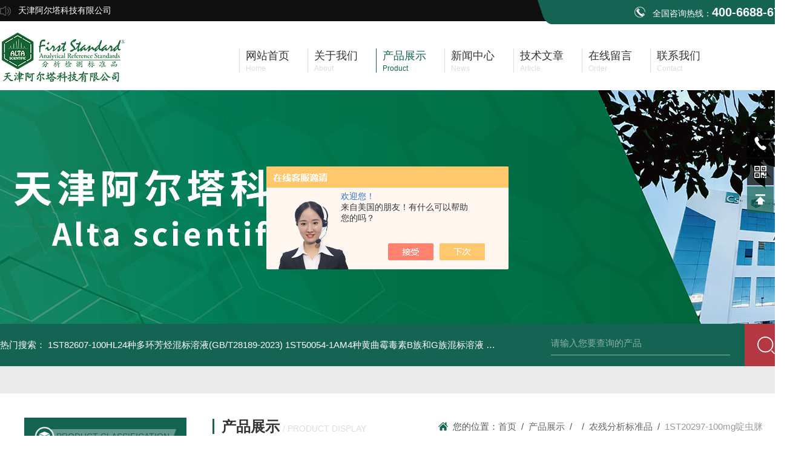

--- FILE ---
content_type: text/html; charset=utf-8
request_url: http://www.tjalta.com/Products-38361208.html
body_size: 7589
content:
<!DOCTYPE html PUBLIC "-//W3C//DTD XHTML 1.0 Transitional//EN" "http://www.w3.org/TR/xhtml1/DTD/xhtml1-transitional.dtd">
<html xmlns="http://www.w3.org/1999/xhtml">
<head>
<meta http-equiv="Content-Type" content="text/html; charset=utf-8" />
<TITLE>啶虫脒1ST20297-100mg-天津阿尔塔科技有限公司</TITLE>
<META NAME="Keywords" CONTENT="啶虫脒">
<META NAME="Description" CONTENT="天津阿尔塔科技有限公司所提供的1ST20297-100mg啶虫脒质量可靠、规格齐全,天津阿尔塔科技有限公司不仅具有专业的技术水平,更有良好的售后服务和优质的解决方案,欢迎您来电咨询此产品具体参数及价格等详细信息！">
<script src="/ajax/common.ashx" type="text/javascript"></script>
<script src="/ajax/NewPersonalStyle.Classes.SendMSG,NewPersonalStyle.ashx" type="text/javascript"></script>
<script src="/js/videoback.js" type="text/javascript"></script>
<link rel="stylesheet" type="text/css" href="/skins/602306/css/style.css"/>
<link rel="stylesheet" type="text/css" href="/skins/602306/css/swiper.min.css">
<script src="/skins/602306/js/jquery-3.6.0.min.js"></script>
<script src="/skins/602306/js/swiper.min.js"></script>
<link rel="shortcut icon" href="/skins/602306/favicon.ico">
<!--导航当前状态 JS-->
<script language="javascript" type="text/javascript"> 
var nav= '3';
</script>
<!--导航当前状态 JS END-->
<script type="application/ld+json">
{
"@context": "https://ziyuan.baidu.com/contexts/cambrian.jsonld",
"@id": "http://www.tjalta.com/Products-38361208.html",
"title": "啶虫脒1ST20297-100mg",
"pubDate": "2024-04-30T16:12:29",
"upDate": "2025-11-25T12:22:14"
    }</script>
<script type="text/javascript" src="/ajax/common.ashx"></script>
<script src="/ajax/NewPersonalStyle.Classes.SendMSG,NewPersonalStyle.ashx" type="text/javascript"></script>
<script type="text/javascript">
var viewNames = "";
var cookieArr = document.cookie.match(new RegExp("ViewNames" + "=[_0-9]*", "gi"));
if (cookieArr != null && cookieArr.length > 0) {
   var cookieVal = cookieArr[0].split("=");
    if (cookieVal[0] == "ViewNames") {
        viewNames = unescape(cookieVal[1]);
    }
}
if (viewNames == "") {
    var exp = new Date();
    exp.setTime(exp.getTime() + 7 * 24 * 60 * 60 * 1000);
    viewNames = new Date().valueOf() + "_" + Math.round(Math.random() * 1000 + 1000);
    document.cookie = "ViewNames" + "=" + escape(viewNames) + "; expires" + "=" + exp.toGMTString();
}
SendMSG.ToSaveViewLog("38361208", "ProductsInfo",viewNames, function() {});
</script>
<script language="javaScript" src="/js/JSChat.js"></script><script language="javaScript">function ChatBoxClickGXH() { DoChatBoxClickGXH('https://chat.chem17.com',605911) }</script><script>!window.jQuery && document.write('<script src="https://public.mtnets.com/Plugins/jQuery/2.2.4/jquery-2.2.4.min.js">'+'</scr'+'ipt>');</script><script type="text/javascript" src="https://chat.chem17.com/chat/KFCenterBox/602306"></script><script type="text/javascript" src="https://chat.chem17.com/chat/KFLeftBox/602306"></script><script>
(function(){
var bp = document.createElement('script');
var curProtocol = window.location.protocol.split(':')[0];
if (curProtocol === 'https') {
bp.src = 'https://zz.bdstatic.com/linksubmit/push.js';
}
else {
bp.src = 'http://push.zhanzhang.baidu.com/push.js';
}
var s = document.getElementsByTagName("script")[0];
s.parentNode.insertBefore(bp, s);
})();
</script>
</head>
<body>
<!--头部 开始-->
<div id="header">
  <div class="head_t">
    <div class="w1300"> <span class="top_l fl">天津阿尔塔科技有限公司</span> <span class="top_tel fr">全国咨询热线：<b>400-6688-671</b></span></div>
  </div>
  <div class="head_b w1300">
    <div class="logo fl"><a href="/"><img src="/skins/602306/images/logo.jpg" alt="天津阿尔塔科技有限公司" /></a></div>
    <div class="nav fr">
      <ul>
        <li id="navId1" class="nav_item"><a href="/">
          <p>网站首页</p>
          <span>Home</span></a></li>
        <li id="navId2" class="nav_item"><a href="/aboutus.html">
          <p>关于我们</p>
          <span>About</span></a></li>
        <li id="navId3" class="nav_item"><a href="/products.html">
          <p>产品展示</p>
          <span>Product</span></a></li>
        <li id="navId4" class="nav_item"><a href="/news.html" >
          <p>新闻中心</p>
          <span>News</span></a></li>
        <li id="navId5" class="nav_item"><a href="/article.html">
          <p>技术文章</p>
          <span>Article</span></a></li>
        <li id="navId6" class="nav_item"><a href="/order.html">
          <p>在线留言</p>
          <span>Order</span></a></li>
        <li id="navId7" class="nav_item"><a href="/contact.html">
          <p>联系我们</p>
          <span>Contact</span></a></li>
      </ul>
    </div>
  </div>
</div>
<!--头部 结束--> 
  <script language="javascript" type="text/javascript">
  try {
      document.getElementById("navId" + nav).className = "nav_item nav_active";
  }
  catch (e) {}
</script> 
<script src="http://www.chem17.com/mystat.aspx?u=Altascientific"></script>
<!--nyBanner 开始-->
<div class="nyBanner"><img src="/skins/602306/images/nybanner.jpg" /></div>
<!--nyBanner 结束--> 

<!--主营产品和搜索框 开始-->
<div class="mainprotl w1300 clear clearfix">
  <div class="w1300"> <span>热门搜索：
  <a href="/Products-38647551.html">1ST82607-100HL24种多环芳烃混标溶液(GB/T28189-2023)</a> <a href="/Products-38588575.html">1ST50054-1AM4种黄曲霉毒素B族和G族混标溶液</a> <a href="/Products-38588557.html">1STG50070-1000W水中7种着色剂混标溶液（GB5009.35-2016）</a> <a href="/Products-38588546.html">1ST020813丙酮中27种杀虫剂和杀菌剂混标溶液</a> 

  <a href="/Products-38588536.html">1ST47411-100M甲醇中9种大环内酯类抗生素混标溶液</a> <a href="/Products-38588521.html">1ST4360-100H正己烷中16种多环芳烃混标溶液</a> <a href="/Products-38588513.html">1ST80227-100MGW化妆品中20种防晒剂混标溶液</a> <a href="/Products-38588505.html">1ST47241-100A乙腈中14种兽药混标溶液（BJS 201713-C）</a> 

  <a href="/Products-38588501.html">1ST47240-100A乙腈中15种兽药混标溶液（BJS 201713-B）</a> <a href="/Products-38588494.html">1ST60001-10H7种多氯联苯混标溶液</a> <a href="/Products-38588433.html">1ST47418-100M11种喹诺酮混标溶液（化妆品安全技术规范）</a> <a href="/Products-38588421.html">1ST47238-100M甲醇中4种兽药混标溶液（SNT 2318-2009）</a> 

  <a href="/Products-38588377.html">1ST50060-1000Y4种防腐剂混标溶液</a> <a href="/Products-38588349.html">1ST47375-100A乙腈中5种兽药混标溶液（BJS 201713-D）</a> <a href="/Products-38588328.html">1STG50087-100H16种邻苯二甲酸酯类内标混标</a> <a href="/Products-38588268.html">1ST9250-100A6种霉菌毒素混标溶液（SN/T 3235-2012-B）</a> 
</span>
    <div class="fr">
      <form class="search clearfix" action="/products.html" id="form1" name="form1" method="post">
        <input class="input fl" type="text" name="keyword" value="请输入您要查询的产品" autocomplete="off" onfocus="if(this.value=='请输入您要查询的产品'){this.value='';this.style.color='#a4ada9' }" onblur="if(this.value=='') if(this.value=='')" style="color: rgb(255, 255, 255,.5);">
        <input class="submit fl" type="submit" name="Submit" value="">
      </form>
    </div>
  </div>
</div>

<!--主营产品和搜索框 结束-->  

<!--关于我们主体内容 开始-->
<div class="NyMain_box">
  <div class="NyMain w1300">
    <div class="Ny_left">
      <div class="cp_type">
        <div class="hd">
          <p>PRODUCT CLASSIFICATION</p>
          <b>产品分类</b>
        </div>
        <div class="bd">
          <ul>
            
            <li>
              <p><a href="/ParentList-2485485.html" >农残分析标准品</a><span></span></p>
              <div> 
                 
                
              </div>
            </li>
            
         
          </ul>
          <div class="ckgd"><a href="/products.html" >查看全部产品 >></a></div>
        </div>
      </div>
      <div class="xgwz">
        <div class="hd">
          <p>TECHNICAL ARTICLES</p>
          <b>相关文章</b>
        </div>
        <div class="xgwz_list">
          <ul>
            
            <li>
              <p><a href="/Article-4148359.html"  title="农药残留标准物质的存储与保管要求">农药残留标准物质的存储与保管要求</a></p>
            </li>
            
            <li>
              <p><a href="/Article-3964647.html"  title="农药残留标准物质在食品安全检测中的应用">农药残留标准物质在食品安全检测中的应用</a></p>
            </li>
            
            <li>
              <p><a href="/Article-3803019.html"  title="临床质谱检测在医学检验中有什么作用？">临床质谱检测在医学检验中有什么作用？</a></p>
            </li>
            
            <li>
              <p><a href="/Article-3830694.html"  title="如何对兽药残留标准物质进行储存和保存？">如何对兽药残留标准物质进行储存和保存？</a></p>
            </li>
            
            <li>
              <p><a href="/Article-4181167.html"  title="全氟化合物的合成方法与反应机理">全氟化合物的合成方法与反应机理</a></p>
            </li>
            
          </ul>
        </div>
      </div>
    </div>
    <div class="Ny_right">
      <div class="NyRight_Top">
        <p>产品展示<font>/ Product display</font></p>
        <div class="lyMbx"> <img src="/skins/602306/images/MbxIco.png">您的位置：<a href="/">首页</a>&nbsp;&nbsp;/&nbsp;&nbsp;<a href="/products.html">产品展示</a>&nbsp;&nbsp;/&nbsp;&nbsp;&nbsp;&nbsp;/&nbsp;&nbsp;<a href="/ParentList-2485485.html">农残分析标准品</a>&nbsp;&nbsp;/&nbsp;&nbsp;<span>1ST20297-100mg啶虫脒</span> 
           
          </div>
        <div class="clear"></div>
      </div>
      <div class="NyProDetail"> 
        <!--pro_detail_main start-->
        <div class="pro_detail_main">
          <div class="prodetail_img">
            <div id="preview">
              <div class="jqzoom_wrap">
                <div class="jqzoom" id="spec-n1"> 
                  <div id="ceshi" style=""> <img src="http://img52.chem17.com/gxhpic_f32b843f30/c36fe6f24c64508f31d45a78cc9202eaaa0a862749899496cccdde40a3c33b034b71ab7510568a66.jpg" jqimg="http://img52.chem17.com/gxhpic_f32b843f30/c36fe6f24c64508f31d45a78cc9202eaaa0a862749899496cccdde40a3c33b034b71ab7510568a66.jpg" /> </div>
                </div>
              </div>
              <div id="spec-n5">
                <div id="spec-list">
                  <ul class="list-h"  >
                    
                    <li>
                      <p><img  onclick="jQuery('.videoItem').hide();mybaidu.window.SetPause();" src="http://img52.chem17.com/gxhpic_f32b843f30/c36fe6f24c64508f31d45a78cc9202eaaa0a862749899496cccdde40a3c33b034b71ab7510568a66_800_800_5.jpg" alt="" data-zoom-image="http://img52.chem17.com/gxhpic_f32b843f30/c36fe6f24c64508f31d45a78cc9202eaaa0a862749899496cccdde40a3c33b034b71ab7510568a66_800_800_5.jpg" onload="DrawImage(this,460,300)"></p>
                    </li>
                    
                    <li>
                      <p><img  onclick="jQuery('.videoItem').hide();mybaidu.window.SetPause();" src="http://img52.chem17.com/gxhpic_f32b843f30/4a328a044c3b7e692f3bc3525af019931fdde1afe7e36677ba094adbbc867054ec812ffb6c46943c_800_800_5.jpg" alt="" data-zoom-image="http://img52.chem17.com/gxhpic_f32b843f30/4a328a044c3b7e692f3bc3525af019931fdde1afe7e36677ba094adbbc867054ec812ffb6c46943c_800_800_5.jpg" onload="DrawImage(this,460,300)"></p>
                    </li>
                    
                  </ul>
                </div>
              </div>
            </div>
            <script type=text/javascript>
            $(function(){			
               $("#ceshi").jqueryzoom({
                    xzoom:440,
                    yzoom:440,
                    offset:10,
                    position:"right",
                    preload:1,
                    lens:1
                });							
                /*$("#spec-list").jdMarquee({
                    deriction:"left",
                    step:1,
                    speed:4,
                    delay:10,
                    control:true,
                    _front:"#spec-right",
                    _back:"#spec-left"
                });*/
                $("#spec-list li").bind("mouseover",function(){
                    var src=$(this).children().children('img').attr("src");
                    $("#ceshi").css("width", "100%");
                    $("#ceshi").css("height", "100%");
                    $("#ceshi").css("position", "");
                    $("#spec-n1 img").eq(0).attr({
                        src:src.replace("\/n5\/","\/n1\/"),
                        jqimg:src.replace("\/n5\/","\/n0\/")
                    });
                    $("#spec-list li p").each(function(){
                        $(this).css({
                            "border":"1px solid #ccc"
                        });
                        })
                    $(this).children('p').css({
                        "border":"1px solid #156353"
                    });
                });	
            })
        </script> 
            <script type=text/javascript src="/skins/602306/js/lib.js"></script> 
            <script type=text/javascript src="/skins/602306/js/zzsc.js"></script> 
          </div>
          <div class="pro_detail_text">
            <h1>啶虫脒</h1>
            <i></i>
            <div class="jyms">
              <p>1ST20297-100mg 啶虫脒 Acetamiprid 检测标准品</p>
            </div>
            <ul>
              <li><img src="/skins/602306/images/dot.png" /><span>产品型号：</span>1ST20297-100mg</li>
              <li><img src="/skins/602306/images/dot.png" /><span>厂商性质：</span>生产厂家</li>
              <li><img src="/skins/602306/images/dot.png" /><span>更新时间：</span>2025-11-25</li>
              <li><img src="/skins/602306/images/dot.png" /><span>访&nbsp;&nbsp;问&nbsp;&nbsp;量：</span>629</li>
              <div class="clear"></div>
            </ul>
            <div class="pro_detail_btn"><a href="#cpzx" class="prodtl_btn1"><img src="/skins/602306/images/zx.png">立即咨询</a>
              <p><img src="/skins/602306/images/pro_tel.png">联系电话：<font>18322444917</font></p>
            </div>
          </div>
          <div class="clear"></div>
        </div>
        <!--pro_detail_main end-->
        <div class="NyProDetail_Con">
          <div class="NyProDetail_Title">详细介绍<span></span></div>
          <div class="NyProDetailCon" id="c_detail_wrap"> <p>1ST20297-100mg <strong>啶虫脒</strong> Acetamiprid 检测标准品</p><p style="text-align: center"><img style="max-width:800px;max-height:300%;" src="https://img55.chem17.com/gxhpic_f32b843f30/dff4085807f5b902383b1c6a923b02b288bb98a437568f5e26055b8278cfdfd729b439547369e216.jpg" alt="啶虫脒"/></p><p><br/></p> </div>
        </div>
        <div class="NyProDetail_Msg" id="cpzx">
          <div class="NyProDetail_Title">留言询价<span></span></div>
          <div class="ly_msg"> <link rel="stylesheet" type="text/css" href="/css/MessageBoard_style.css">
<script language="javascript" src="/skins/Scripts/order.js?v=20210318" type="text/javascript"></script>
<a name="order" id="order"></a>
<div class="ly_msg" id="ly_msg">
<form method="post" name="form2" id="form2">
	<h3>留言框  </h3>
	<ul>
		<li>
			<h4 class="xh">产品：</h4>
			<div class="msg_ipt1"><input class="textborder" size="30" name="Product" id="Product" value="啶虫脒"  placeholder="请输入产品名称" /></div>
		</li>
		<li>
			<h4>您的单位：</h4>
			<div class="msg_ipt12"><input class="textborder" size="42" name="department" id="department"  placeholder="请输入您的单位名称" /></div>
		</li>
		<li>
			<h4 class="xh">您的姓名：</h4>
			<div class="msg_ipt1"><input class="textborder" size="16" name="yourname" id="yourname"  placeholder="请输入您的姓名"/></div>
		</li>
		<li>
			<h4 class="xh">联系电话：</h4>
			<div class="msg_ipt1"><input class="textborder" size="30" name="phone" id="phone"  placeholder="请输入您的联系电话"/></div>
		</li>
		<li>
			<h4>常用邮箱：</h4>
			<div class="msg_ipt12"><input class="textborder" size="30" name="email" id="email" placeholder="请输入您的常用邮箱"/></div>
		</li>
        <li>
			<h4>省份：</h4>
			<div class="msg_ipt12"><select id="selPvc" class="msg_option">
							<option value="0" selected="selected">请选择您所在的省份</option>
			 <option value="1">安徽</option> <option value="2">北京</option> <option value="3">福建</option> <option value="4">甘肃</option> <option value="5">广东</option> <option value="6">广西</option> <option value="7">贵州</option> <option value="8">海南</option> <option value="9">河北</option> <option value="10">河南</option> <option value="11">黑龙江</option> <option value="12">湖北</option> <option value="13">湖南</option> <option value="14">吉林</option> <option value="15">江苏</option> <option value="16">江西</option> <option value="17">辽宁</option> <option value="18">内蒙古</option> <option value="19">宁夏</option> <option value="20">青海</option> <option value="21">山东</option> <option value="22">山西</option> <option value="23">陕西</option> <option value="24">上海</option> <option value="25">四川</option> <option value="26">天津</option> <option value="27">新疆</option> <option value="28">西藏</option> <option value="29">云南</option> <option value="30">浙江</option> <option value="31">重庆</option> <option value="32">香港</option> <option value="33">澳门</option> <option value="34">中国台湾</option> <option value="35">国外</option>	
                             </select></div>
		</li>
		<li>
			<h4>详细地址：</h4>
			<div class="msg_ipt12"><input class="textborder" size="50" name="addr" id="addr" placeholder="请输入您的详细地址"/></div>
		</li>
		
        <li>
			<h4>补充说明：</h4>
			<div class="msg_ipt12 msg_ipt0"><textarea class="areatext" style="width:100%;" name="message" rows="8" cols="65" id="message"  placeholder="请输入您的任何要求、意见或建议"></textarea></div>
		</li>
		<li>
			<h4 class="xh">验证码：</h4>
			<div class="msg_ipt2">
            	<div class="c_yzm">
                    <input class="textborder" size="4" name="Vnum" id="Vnum"/>
                    <a href="javascript:void(0);" class="yzm_img"><img src="/Image.aspx" title="点击刷新验证码" onclick="this.src='/image.aspx?'+ Math.random();"  width="90" height="34" /></a>
                </div>
                <span>请输入计算结果（填写阿拉伯数字），如：三加四=7</span>
            </div>
		</li>
		<li>
			<h4></h4>
			<div class="msg_btn"><input type="button" onclick="return Validate();" value="提 交" name="ok"  class="msg_btn1"/><input type="reset" value="重 填" name="no" /></div>
		</li>
	</ul>	
    <input name="PvcKey" id="PvcHid" type="hidden" value="" />
</form>
</div>
 </div>
        </div>
        <div class="NyPrevNext">
          <ul>
            <li>上一篇：<a href="/Products-38361205.html">1ST1307A-100mg盐酸莱克多巴胺</a></li>
            <li><a href="/products.html"><img src="/skins/602306/images/fhlb.png" /></a></li>
            <li>下一篇：<a href="/Products-38361214.html">1ST2302-100mg2,6-二叔丁基对甲酚</a></li>
          </ul>
        </div>
      </div>
      <div class="clear"></div>
    </div>
  </div>
</div>
<!--底部 开始-->
<div class="h_foot_box">
  <div class="h_foot w1300">
    <div class="h_foot_t">
      <div class="h_foot_l"> <img src="/skins/602306/images/foot_logo.png" />
        <ul>
          <li><a href="/aboutus.html">公司简介</a></li>
          <li><a href="/products.html">产品中心</a></li>
          <li><a href="/contact.html">联系我们</a></li>
        </ul>
      </div>
      <div class="h_foot_r"> <img src="/skins/602306/images/ewm.jpg" />
        <div class="foot_r_text"> <b>关注公众号</b>
          <p>邮箱：marketing@altasci.com.cn</p>
          <p>电话：022-65378550 400-6688-671</p>
          <p>地址：天津经济技术开发区第四大街80号，天大科技园C6楼3层</p>
        </div>
      </div>
    </div>
    <div class="h_foot_b">
      <div class="foot_b_l">Copyright &copy; 2025 天津阿尔塔科技有限公司版权所有&nbsp;&nbsp;&nbsp;<a href="http://beian.miit.gov.cn/" target="_blank" rel="nofollow">备案号：</a>&nbsp;&nbsp;&nbsp;技术支持：<a href="http://www.chem17.com" target="_blank" rel="nofollow">化工仪器网</a></div>
      <div class="foot_b_r"><a href="/sitemap.xml" target="_blank" class="sitmap">sitmap.xml</a><a href="http://www.chem17.com/login" target="_blank" rel="nofollow" class="admin">管理登陆</a></div>
    </div>
  </div>
</div>

<!--底部 结束--> 

<!--右侧客服 开始-->
<div class="kfView1">
    <!--<a href="tencent://message/?uin=2850384157&Site=&Menu=yes" target="_blank" class="qqa"></a>
    <a onclick="ChatBoxClickGXH()" href="#" target="_self" class="qqa"></a>-->
    <div class="tela"><a href="tel:18322444917"></a><div class="wz"><p>TEL：18322444917<em></em></p></div></div>
    <div class="wxa"><span></span><div class="code"><p><img src="/skins/602306/images/ewm.jpg" /><em></em></p><span>关注公众号</span></div></div>
    <a href="/products.html" class="pfpro"></a>
    <a href="/order.html" class="pflxwm"></a>
    <a class="totop"></a>
</div>
<script src="/skins/602306/js/kf.js"></script>
<!--右侧客服 结束-->

<script src="/skins/602306/js/pt_js.js"></script>

 <script type='text/javascript' src='/js/VideoIfrmeReload.js?v=001'></script>
  
</html>
</body>

--- FILE ---
content_type: text/css
request_url: http://www.tjalta.com/skins/602306/css/style.css
body_size: 11760
content:
@charset "utf-8";
/* CSS Document */
body { margin: 0; padding: 0; font-family: "Arial", "Microsoft YaHei", "PingFang SC", "Helvetica", "sans-serif"; min-width: 1300px; background: #fff; font-size: 14px; color: #666; }
input, button, textarea, option { font-family: "PingFang SC", Helvetica, "Microsoft YaHei", Arial, "sans-serif"; font-size: 14px; }
img { border: none; }
ul, li { list-style: none; margin: 0px; padding: 0px; }
h1, h2, h3, h4, h5, h6, p, ul, ol, li, form, img, dl, dt, dd, blockquote, fieldset, div, strong, label, em { margin: 0; padding: 0; border: 0; }
a { text-decoration: none; color: #666; cursor:pointer;}
a:hover { text-decoration: none; }
input { -webkit-appearance: none; text-transform: none; outline: none; }
textarea { -webkit-appearance: none; text-transform: none; outline: none; }
.clearfix { zoom: 1; }
.clearfix:after { content: "."; display: block; visibility: hidden; height: 0; clear: both; }
.fl { float: left; }
.fr { float: right; }
.clear { clear: both; }
.w1300 { width: 1300px; margin: 0 auto; }
/*头部样式*/
#header { width: 100%; }
#header .head_t { height: 40px; line-height: 35px; background: url(../images/top_bg.png) no-repeat; color: #fff;background-size: 100% 100%; }
#header .head_t span.top_l { background: url(../images/top_ico1.png) no-repeat left center; padding-left: 30px; }
#header .head_t span.top_tel { background: url(../images/top_tel.png) no-repeat left center; padding-left: 30px; }
#header .head_t span.top_tel b { font-size: 20px; line-height: 40px; }
#header .head_b .logo { max-width: 395px; }
#header .head_b .nav { width: calc(100% - 395px); }
#header .head_b .nav ul { width: 100%; }
#header .head_b .nav ul li { float: left; position: relative; width: 12.5%; margin-top: 40px; }
#header .head_b .nav ul li a { display: block; float: left; color: #333; font-size: 18px; padding-left: 10px; border-left: 1px solid #ddd; box-sizing: border-box; -moz-box-sizing: border-box; -webkit-box-sizing: border-box; }
#header .head_b .nav ul li a span { font-size: 12px; color: #ddd; display: block; margin-top: 2px; }
#header .head_b .nav ul li:hover a { color: #156353; border-left: 1px solid #156353; }
#header .head_b .nav ul li:hover a span { color: #156353; }
#header .head_b .nav .nav_active a { color: #156353; border-left: 1px solid #156353; }
#header .head_b .nav .nav_active a span { color: #156353; }
/*----宽屏*banner----*/
#banner_big { width: 100%; height: 401px; background: none; clear: both; position: relative; z-index: 99; }
#banner_big .swiper-container1 { width: 100%; height: 100%; overflow: hidden; margin: 0 auto; padding: 0; position: relative; }
#banner_big .swiper-container1 .swiper-slide { background-size: 1920px 600px; display: -webkit-box; display: -ms-flexbox; display: -webkit-flex; display: flex; -webkit-box-pack: center; -ms-flex-pack: center; -webkit-justify-content: center; justify-content: center; -webkit-box-align: center; -ms-flex-align: center; -webkit-align-items: center; align-items: center; }
/*分页器*/
#banner_big .swiper-container1 .swiper-pagination { width: 100%; height: 10px; overflow: hidden; margin: 0; padding: 0; left: 0; bottom: 40px!important; }
#banner_big .swiper-container1 .swiper-pagination .swiper-pagination-bullet { width: 50px; height: 5px; margin: 0 5px!important; border-radius: 0; opacity: 0.5; background-color: #fff; }
#banner_big .swiper-container1 .swiper-pagination .swiper-pagination-bullet-active { opacity: 1; }
#banner_big .swiper-container1 .swiper-button-prev, .swiper-container1 .swiper-button-next { width: 48px!important; height: 48px!important; top: 50%!important; margin: -24px 0 0!important; }
#banner_big .swiper-container1 .swiper-button-prev { background: url(../images/prev01.png) center center no-repeat; background-size: 48px 48px; left: 0; }
#banner_big .swiper-container1 .swiper-button-next { background: url(../images/next01.png) center center no-repeat; background-size: 48px 48px; right: 0; }
#banner_big .swiper-container1 .swiper-button-next:after,.h_news .swiper-rtl .swiper-button-prev:after{ display:none;}
#banner_big .swiper-container1 .swiper-button-prev:after, .h_news .swiper-rtl .swiper-button-next:after{ display:none;}
/*----宽屏*结束----*/

/*主营产品和搜索框 开始*/
.mainprotl { background: #156353; height: 70px; position: relative; margin-top: -15px; z-index: 99; }
.mainprotl span { float: left; line-height: 70px; width: 63%; overflow: hidden; white-space: nowrap; text-overflow: ellipsis; display: block; font-size: 15px; color: #fff; }
.mainprotl span a{ color:#fff;}
.mainprotl .fr { width: 30%; }
.mainprotl .fr form .input { width: 76%; height: 40px; line-height: 40px; background: none; color: #a4ada9; border: 0; border-bottom: 1px solid rgba(255,255,255,.5); box-sizing: border-box; -moz-box-sizing: border-box; -webkit-box-sizing: border-box; font-size: 15px; margin-right: 6%; margin-top: 12px; }
.mainprotl .fr form .submit { width: 70px; border: none; height: 70px; padding: 0; cursor: pointer; background: #b53742 url(../images/sousou.png) center center no-repeat; }
.mainprotl .fr .wz { padding-top: 12px; font-size: 14px; color: #666; overflow: hidden; text-overflow: ellipsis; white-space: nowrap; }
.mainprotl .fr .wz strong { color: #333; }
.mainprotl::after { position: absolute; content: ""; width: 360px; height: 70px !important; background-color: #156353; top: 0; left: -360px; visibility: visible !important; }
/*主营产品和搜索框 结束*/


/*首页产品展示 开始*/
.h_product_box { width: 100%; padding-top: 105px; padding-bottom: 55px; background: #eaeaea; position: relative; overflow: hidden; top: -55px; }
.h_public_title { text-align: center; width: 22%; margin: 0 auto; background: #eaeaea; position: relative; z-index: 99; }
.h_public_title1 { background: #fff; }
.h_public_title p { font-size: 36px; color: #333333; font-weight: bold; }
.h_public_title p i { font-style: normal; color: #156353; }
.h_public_title span { display: block; font-size: 16px; color: #999; margin-top: 8px; text-transform : uppercase; }
.h_public_title2 { text-align: center; }
.h_public_title2 p { font-size: 36px; color: #fff; font-weight: bold; }
.h_public_title2 span { display: block; font-size: 16px; color: #fff; margin-top: 8px; text-transform : uppercase; }
.h_product_box .hd { text-align: center; margin-top: 20px; width: 60%; margin: 10px auto; background: #eaeaea; position: relative; z-index: 99; height: 40px; overflow: hidden; }
.h_product_box .hd ul { float: left; width: 87%; margin-left: 1%; }
.h_product_box .hd ul li { display: inline-block; vertical-align: top; margin-right: 19px; }
.h_product_box .hd ul li a { display: block; font-size: 16px; color: #333; height: 46px; line-height: 46px; transition: all .3s; }
.h_product_box .hd ul li:hover a { color: #156353; }
.h_product { position: relative; }
.h_product_box .line { width: 1100px; margin: 0 auto; position: absolute; border: 1px solid #ddd; left: 100px; top: 30px; height: 75px; }
.hd_more { font-size: 16px; height: 46px; line-height: 46px; }
.hd_more a { color: #156353; }
.h_product_box .h_pro_list { min-height: 300px; margin-top: 40px; }
.h_product_box .h_pro_list li { width: 23.875%; margin-right: 1.5%; margin-bottom: 20px; transition: all .3s; float: left; box-sizing: border-box; -moz-box-sizing: border-box; -webkit-box-sizing: border-box; background: #fff; }
.h_product_box .h_pro_list li:nth-child(4n+4) { margin-right: 0; }
.h_product_box .h_pro_list li .pic { display: block; height: 268px; background: #fff; text-align: center; position: relative; -webkit-transition: all .25s; -moz-transition: all .25s; -ms-transition: all .25s; -o-transition: all .25s; transition: all .25s; overflow: hidden; }
/*.h_product_box .h_pro_list li .pic:after { content: ''; display: block; opacity: 0; width: 100%; height: 100%; background: rgba(0,0,0,.5) url(../images/view.png) 10% center no-repeat; position: absolute; top: 0; left: 0; -webkit-transition: all .25s; -moz-transition: all .25s; -ms-transition: all .25s; -o-transition: all .25s; transition: all .25s; }*/
.h_product_box .h_pro_list li .pic img { max-width: 95%; max-height: 95%; vertical-align: middle; -webkit-transition: all .6s; -moz-transition: all .6s; -ms-transition: all .6s; -o-transition: all .6s; transition: all .6s; }
.h_product_box .h_pro_list li .pic .iblock { display: inline-block; height: 100%; width: 0; vertical-align: middle }
.h_product_box .h_pro_list li .pro_wz { text-align: center; line-height: 30px; padding: 15px 0; }
.h_product_box .h_pro_list li .tlt { display: block; text-align: center; color: #666; font-size: 20px; overflow: hidden; text-overflow: ellipsis; white-space: nowrap; -webkit-transition: all .25s; -moz-transition: all .25s; -ms-transition: all .25s; -o-transition: all .25s; transition: all .25s; padding: 0 5%; box-sizing: border-box; -moz-box-sizing: border-box; -webkit-box-sizing: border-box; }
.h_product_box .h_pro_list li p { color: #999; font-size: 15px; }
.h_product_box .h_pro_list li:hover .pro_wz .tlt { color: #156353; }
/*.h_product_box .h_pro_list li:hover .pic:after { opacity: 1; background: rgba(0,0,0,.5) url(../images/view.png) center center no-repeat; }*/
.h_product_box .h_pro_list li:hover .pic img { transform: scale(1.1); -ms-transform: scale(1.1); -webkit-transform: scale(1.1); -o-transform: scale(1.1); -moz-transform: scale(1.1); }
/*首页产品展示 结束*/

/*首页关于我们 开始*/
.h_about_box { width: 100%; background: url(../images/about_bg.jpg) no-repeat; overflow: hidden; min-height: 300px; position: relative; top: -55px; padding-bottom: 16px; }
.h_about_l { width: 30%; margin-left: 16%; margin-top: 60px; }
.h_about_bt b { font-size: 36px; color: #fff; }
.h_about_bt p { font-size: 16px; color: #fff; margin-top: 10px; }
.h_about_bt p span { display: inline-block; width: 60px; height: 4px; background: #156353; margin: 0 0 3px 3px; }
.h_about_con p { margin-top: 25px; color: rgba(255,255,255,.5); font-size: 15px; line-height: 27px; height: 220px; overflow: hidden; }
.h_about_con .about_more { width: 144px; height: 40px; background: #156353 url(../images/more_jt.png) no-repeat right center; line-height: 40px; padding-left: 20px; box-sizing: border-box; -moz-box-sizing: border-box; -webkit-box-sizing: border-box; margin-top: 50px; }
.h_about_con .about_more a { color: #fff; font-size: 15px; }
.h_about_r{ width:51%;}
.h_about_img { width: 100%; height: 514px; position: relative; z-index: 2; }
.h_about_img img{ width:100%; height:100%;}
.h_about_video { background: #156353; height: 125px; width: 59%; position: absolute; right: 0; bottom: 2px; z-index: 1; }
.h_about_video:before { display: inline-block; content: ""; background: url(../images/video_xj.png); width: 43px; height: 125px; position: absolute; left: -43px; }
.h_about_video img { display: block; margin: 23px 26px; }
/*首页关于我们 结束*/

/*首页技术文章 开始*/
.h_article_box { margin-top: 20px; position: relative; overflow: hidden; }
.h_article_box .line1 { background: #ddd; height: 1px; top: 31px; position: absolute; width: 100%; }
.h_article_list { margin-top: 65px; min-height:300px; }
.h_article_list ul li { width: 31.3333%; margin-right: 3%; margin-bottom: 3%; float: left; background: #fafafa; border: 1px solid #ddd; padding: 30px; box-sizing: border-box; -moz-box-sizing: border-box; -webkit-box-sizing: border-box; position: relative; text-align: center; }
.h_article_list ul li:nth-child(3n+3) { margin-right: 0; }
.h_article_list ul li .art_ico { width: 62px; height: 62px; position: absolute; top: -30px; left: 45%; }
.h_article_list ul li .art_tlt a { display: block; margin-top: 30px; font-size: 20px; font-weight: bold; color: #333; overflow: hidden; white-space: nowrap; text-overflow: ellipsis; }
.h_article_list ul li span { display: block; margin: 10px 0 20px; font-size: 15px; color: #999; }
.h_article_list ul li p { font-size: 15px; color: #999; overflow: hidden; display: -webkit-box; -webkit-line-clamp: 2; -webkit-box-orient: vertical; text-overflow: ellipsis; word-break: break-all; line-height: 24px; height:48px; }
.h_article_list ul li .art_more { width: 144px; height: 40px; background: #156353 url(../images/more_jt.png) no-repeat right center; line-height: 40px; padding-left: 20px; box-sizing: border-box; -moz-box-sizing: border-box; -webkit-box-sizing: border-box; margin: 30px auto 0; text-align: left; }
.h_article_list ul li .art_more a { color: #fff; font-size: 15px; display:block; width:100%; height:100%; }
.h_article_list ul li:hover .art_tlt a { color: #156353; }
/*首页技术文章 结束*/

/*首页新闻资讯 开始*/
.h_news_box { width: 100%; min-height: 300px; padding: 60px 0 90px; background: #eaeaea url(../images/news_bg.jpg) no-repeat top center; margin-top: 20px; overflow: hidden; }
.h_news { background: #fff; padding: 40px 40px 100px; box-sizing: border-box; -moz-box-sizing: border-box; -webkit-box-sizing: border-box; min-height: 300px; overflow: hidden; margin-top: 30px; position: relative; }
.h_news .swiper-container { overflow: hidden; }
.h_news .swiper-button-prev, .h_news .swiper-button-next { width: 254px; height: 54px; position: absolute; cursor: pointer; top: auto; bottom: 40px; }
.h_news .swiper-button-prev { left: 30%; background: #156353 url(../images/news_jtl.png) no-repeat center center; }
.h_news .swiper-button-next { right: 31%; background: #b43842 url(../images/news_jtr.png) no-repeat center center; }
.h_news .swiper-slide{margin-bottom: 35px;border-bottom: 1px solid #ddd;}
.h_news .swiper-slide .news_tlt { height: 35px; line-height: 35px; }
.h_news .swiper-slide .news_tlt a { display: block; font-size: 20px; color: #333; background: url(../images/news_ico.png) no-repeat left center; padding-left: 30px; float: left; width: 75%; overflow: hidden; white-space: nowrap; text-overflow: ellipsis; }
.h_news .swiper-slide .news_tlt span { display: block; float: right; font-size: 15px; color: #999; }
.h_news .swiper-slide p { font-size: 15px; color: #999; overflow: hidden; display: -webkit-box; -webkit-line-clamp: 3; -webkit-box-orient: vertical; text-overflow: ellipsis; word-break: break-all; line-height: 26px; margin: 15px 0 25px; height:78px; }
.h_news .swiper-slide .news_tlt a:hover { color: #156353; }
.h_news .swiper-button-next:after,.h_news .swiper-rtl .swiper-button-prev:after{ display:none;}
.h_news .swiper-button-prev:after, .h_news .swiper-rtl .swiper-button-next:after{ display:none;}
.h_news .swiper-button-next.swiper-button-disabled, .h_news .swiper-button-prev.swiper-button-disabled{ opacity:1;}
/*首页新闻资讯 结束*/


/*友情链接 开始*/
.link { margin-top: -30px; }
.link .tit { width: 9%; background: #b43842; text-align: center; vertical-align: middle; }
.link .tit p { font-size: 28px; font-weight: bold; color: #fff; height: 60px; line-height:60px; padding: 0; box-sizing: border-box; -moz-box-sizing: border-box; -webkit-box-sizing: border-box; }
.link .link_m { width: 91%; height:auto; min-height:60px; background: #156353;}
.link .link_m p { margin: 5px 22px; }
.link .link_m p a { display: inline-block; font-size: 15px; color: #fff; line-height: 25px; padding-left: 15px; background: url(../images/link_ico.png) no-repeat left center; margin-right: 40px; }
.link .link_m p { min-height: 50px; overflow-x: hidden; overflow-y: scroll; }
.link .link_m p::-webkit-scrollbar {
width:0;
}/* 滚动槽 */
.link .link_m p::-webkit-scrollbar-track {
background-color:#fff;
}
.link .link_m p::-webkit-scrollbar-thumb {
background-color:#bfbfbf;
border-radius:50px;
}/* 滚动条滑块 */
.link .link_m p::-webkit-scrollbar-thumb:window-inactive {
background-color:#bfbfbf;
}
/*友情链接 结束*/

/*底部 开始*/
.h_foot_box{ width:100%; background:url(../images/foot_bg.png) no-repeat top center; padding:40px 0 0; margin-top:-55px;}
.h_foot_box1{ padding-top:60px; margin-top:-30px;}
.h_foot_box .h_foot_t{ padding:40px 0 30px; border-bottom:1px solid rgba(255,255,255,.3); overflow:hidden;}
.h_foot_box .h_foot_t .h_foot_l{ float:left; width:50%;}
.h_foot_box .h_foot_t .h_foot_l ul{ margin-top:50px;}
.h_foot_box .h_foot_t .h_foot_l ul li{ width:140px; float:left;padding-left: 40px;height: 30px;line-height: 40px;}
.h_foot_box .h_foot_t .h_foot_l ul li:after{ display:inline-block; content:""; background:url(../images/foot_jt.png) no-repeat right center; width:8px; height:15px; margin-left:20px;}
.h_foot_box .h_foot_t .h_foot_l ul li:nth-child(1){ background:url(../images/foot_ico1.png) no-repeat left center;}
.h_foot_box .h_foot_t .h_foot_l ul li:nth-child(2){ background:url(../images/foot_ico2.png) no-repeat left center;}
.h_foot_box .h_foot_t .h_foot_l ul li:nth-child(3){ background:url(../images/foot_ico3.png) no-repeat left center;}
.h_foot_box .h_foot_t .h_foot_l ul li a{ font-size:18px; color:rgba(255,255,255,.5);}
.h_foot_box .h_foot_t .h_foot_r{ float:right;}
.h_foot_box .h_foot_t .h_foot_r img{ display:block; float:left;}
.h_foot_box .h_foot_t .h_foot_r .foot_r_text{ float:left; margin-left:30px; max-width:410px;}
.h_foot_box .h_foot_t .h_foot_r .foot_r_text b{ display:block; color:#fff; font-size:20px; margin-bottom:15px;}
.h_foot_box .h_foot_t .h_foot_r .foot_r_text p{font-size:15px; color:rgba(255,255,255,.5); margin-bottom:15px;}
.h_foot_box .h_foot_b{ border-top:1px solid #000; padding:30px 0; overflow:hidden;}
.h_foot_box .h_foot_b .foot_b_l{ float:left; width:65%; font-size:15px;color:rgba(255,255,255,.5);}
.h_foot_box .h_foot_b .foot_b_l a{color:rgba(255,255,255,.5);}
.h_foot_box .h_foot_b .foot_b_r{ float:right;}
.h_foot_box .h_foot_b .foot_b_r a{ width:100px; height:23px; display:block; text-align:center; color:#fff; font-size:15px; float:left; line-height:23px;}
.h_foot_box .h_foot_b .foot_b_r a.sitmap{background:#156353; margin-right:5px;}
.h_foot_box .h_foot_b .foot_b_r a.admin{ background:#6f6e6e;}
/*底部 结束*/

/*nybanner 开始*/
.nyBanner {width:100%;height:401px;overflow:hidden;margin:0 auto;padding:0;position:relative;}
.nyBanner img {display:block;width:1920px;max-width:1920px;height:401px;position:absolute;top:0 ;left:50%;margin-left:-960px;border:0;}
/*nybanner 结束*/


/*内页关于我们 开始*/
.NyMain_box{ width:100%; background:#eaeaea; padding:100px 0 50px; overflow:hidden; position:relative; top:-55px;}
.NyMain{ background:#fff; overflow:hidden; padding:40px; min-height:300px;box-sizing:border-box;-moz-box-sizing:border-box;-webkit-box-sizing:border-box;}
.NyMain .Ny_left { width:22%; height:auto; margin:0 auto; padding:0; float:left;}
.NyMain .Ny_left .about_menu{ width:100%;}
.NyMain .Ny_left .menu_tit{ width:100%; height:95px; background:#156353; text-align:center; color:#fff; padding-top:15px;box-sizing:border-box;-moz-box-sizing:border-box;-webkit-box-sizing:border-box;}
.NyMain .Ny_left .menu_tit b{ font-size:30px; }
.NyMain .Ny_left .menu_tit p{ font-size:14px; position:relative; margin-top:5px; letter-spacing:1px;}
.NyMain .Ny_left .menu_tit p:before{ display:inline-block; content:""; background:#fff; width:24px; height:1px;position: absolute;left: 75px;top: 8px;}
.NyMain .Ny_left .menu_tit p:after{ display:inline-block; content:""; background:#fff; width:24px; height:1px;position: absolute;right: 75px;top: 8px;}
.NyMain .Ny_left .about_menu ul{ width:100%; border:1px solid #eaeaea; border-top:0; overflow:hidden;box-sizing:border-box;-moz-box-sizing:border-box;-webkit-box-sizing:border-box;}
.NyMain .Ny_left .about_menu ul li{ width:100%; height:70px; border-bottom:1px solid #eaeaea; line-height:70px; padding:0 25px;box-sizing:border-box;-moz-box-sizing:border-box;-webkit-box-sizing:border-box;}
.NyMain .Ny_left .about_menu ul li:last-child{ border:0;}
.NyMain .Ny_left .about_menu ul li a{ display:block; background:url(../images/jt1.png) no-repeat right center; font-size:20px; color:#333;}
.NyMain .Ny_left .about_menu ul li a:hover{ color:#156353; background:url(../images/jt1_hover.png) no-repeat right center; }
.NyMain .Ny_left .about_menu ul li a.on{ color:#156353; background:url(../images/jt1_hover.png) no-repeat right center; }
.NyMain .Ny_left .about_tjcp{ margin-top:30px;}
.NyMain .Ny_left .about_tjcp ul{ width:100%; border:1px solid #eaeaea; border-top:0; overflow:hidden;box-sizing:border-box;-moz-box-sizing:border-box;-webkit-box-sizing:border-box;}
.NyMain .Ny_left .about_tjcp ul li{ width:100%; padding:20px 0; border-bottom:1px solid #eaeaea;box-sizing:border-box;-moz-box-sizing:border-box;-webkit-box-sizing:border-box;}
.NyMain .Ny_left .about_tjcp ul li:last-child{ border:0;}
.NyMain .Ny_left .about_tjcp ul li .tjpro_img{ width:100%; height:170px; position:relative;-webkit-transition: all .25s; -moz-transition: all .25s; -ms-transition: all .25s; -o-transition: all .25s; transition: all .25s; overflow: hidden;}
/*.NyMain .Ny_left .about_tjcp ul li .tjpro_img:after { content: ''; display: block; opacity: 0; width: 100%; height: 100%; background: rgba(0,0,0,.5) url(../images/view.png) 10% center no-repeat; position: absolute; top: 0; left: 0; -webkit-transition: all .25s; -moz-transition: all .25s; -ms-transition: all .25s; -o-transition: all .25s; transition: all .25s; }
.NyMain .Ny_left .about_tjcp ul li:hover .tjpro_img:after { opacity: 1; background: rgba(0,0,0,.5) url(../images/view.png) center center no-repeat; }*/
.Ny_right .ny_pro_list li .pic img { max-width: 95%; max-height: 95%; vertical-align: middle; -webkit-transition: all .6s; -moz-transition: all .6s; -ms-transition: all .6s; -o-transition: all .6s; transition: all .6s; }
.NyMain .Ny_left .about_tjcp ul li .tjpro_img img{ display:block; max-height:100%; max-width:100%; position:absolute; top:0; bottom:0; left:0; right:0; margin:auto; -webkit-transition: all .25s; -moz-transition: all .25s; -ms-transition: all .25s; -o-transition: all .25s; transition: all .25s;}
.NyMain .Ny_left .about_tjcp ul li:hover .tjpro_img img{ transform: scale(1.1); -ms-transform: scale(1.1); -webkit-transform: scale(1.1); -o-transform: scale(1.1); -moz-transform: scale(1.1);}
.NyMain .Ny_left .about_tjcp ul li .tjpro_text{ margin-top:10px; text-align:center; width:100%; padding:0 2%;box-sizing:border-box;-moz-box-sizing:border-box;-webkit-box-sizing:border-box;}
.NyMain .Ny_left .about_tjcp ul li .tjpro_text a{ font-size:15px; font-weight:normal; display:block;overflow:hidden; white-space:nowrap;text-overflow:ellipsis; height:30px; line-height:30px; color:#333;}
.NyMain .Ny_left .about_tjcp ul li .tjpro_text p{ font-size:14px; color:#999;overflow:hidden; white-space:nowrap;text-overflow:ellipsis;}
.NyMain .Ny_left .about_ewm{ width:100%; text-align:center; margin:0 auto; padding:25px 0; border:1px solid #eaeaea; border-top:0;box-sizing:border-box;-moz-box-sizing:border-box;-webkit-box-sizing:border-box;}

.NyMain .Ny_right { width:74.5%; height:auto; margin:0 auto; padding:0; float:right;}
.Ny_right .NyRight_Top { width:100%; overflow:hidden; margin:0 auto 40px;padding: 0 0 15px;border-bottom: 1px solid #eaeaea;}
.NyRight_Top p { width:30%; height:30px; overflow:hidden; line-height:30px; color:#333; font-size:24px; font-weight:bold; margin:0; padding:0; float:left; position:relative; padding-left:15px;box-sizing:border-box;-moz-box-sizing:border-box;-webkit-box-sizing:border-box;}
.NyRight_Top1 p { width:40%;}
.NyRight_Top p:before{display:inline-block; content:""; background:#156353; width:3px; height:25px;position: absolute; left:0; top:2px;}
.NyRight_Top p font { color:#ddd; font-size:14px; font-weight:normal; margin:0 0 0 5px; display:inline-block; text-transform:uppercase;}
.NyRight_Top .lyMbx { width:65%; height:30px; overflow:hidden; line-height:30px; color:#555; font-size:15px; text-align:right; white-space:nowrap; text-overflow:ellipsis; margin:0; padding:0; float:right;}
.lyMbx img { display:inline-block; width:16px; height:15px; vertical-align:middle; margin:-4px 8px 0 0; padding:0;}
.lyMbx a { color:#666;}
.lyMbx a:hover { color:#156353;}
.lyMbx span { color:#999;}

.Ny_right .NyAbout_Con { width:100%; overflow:hidden; margin:0 auto; padding:0; min-height:300px;}
.NyAbout_Con p { width:100%; overflow:hidden; line-height:32px; color:#555; font-size:16px; text-align:justify; text-indent:2em; word-break: break-all; margin:0 auto 15px; padding:0;}
.NyAbout_Con p span, .NyAbout_Con p em { color:#555!important; font-family:Arial,\5FAE\8F6F\96C5\9ED1,Helvetica,sans-serif!important; font-size:16px!important; font-style:normal!important; font-weight:normal!important;}

/*企业文化 开始*/
.qywh{ width:100%; margin:30px 0; overflow:hidden;}
.qywh_con{ margin-top:30px;}
.qywh_con ul li{ width:20%; float:left; padding:3%;box-sizing:border-box;-moz-box-sizing:border-box;-webkit-box-sizing:border-box;text-align:center;}
.qywh_con ul li img{ max-height:100%; max-width:100%;}
.qywh_con ul li .qywh_text{ margin-top:10px;}
.qywh_con ul li .qywh_text b{ display:block; font-weight:normal; color:#333; font-size:20px;}
.qywh_con ul li .qywh_text p{ font-size:14px; color:#999; margin-top:5px;}

/*荣誉资质 开始*/
.ny_honor_scoll{width:90%;padding:15px 5% 25px; position:relative;}
.ny_honor_scoll .item{position:relative;min-height: 240px; overflow:hidden; padding:0 1%;box-sizing:border-box;-moz-box-sizing:border-box;-webkit-box-sizing:border-box;}
.ny_honor_scoll .swiper-button-prev,.ny_honor_scoll .swiper-button-next{ background:url(../images/prev01.png) center center no-repeat; width:40px; height:40px; position:absolute; left:0; top:50%;margin-top:-30px;cursor:pointer;}
.ny_honor_scoll .swiper-button-next{ left:auto; right:0;  background:url(../images/next01.png) center center no-repeat; }
.ny_honor_scoll .content-slider{}
.ny_honor_scoll .content-slider li{margin-right:3%;width:31.3333%;}
.ny_honor_scoll .content-slider li .pic{display:block;width:100%;float:left;height:230px;border:1px solid #DDDDDD;text-align:center;position:relative;overflow:hidden;box-sizing:border-box;-moz-box-sizing:border-box;-webkit-box-sizing:border-box;}
.ny_honor_scoll .content-slider li .pic img{max-width:95%;max-height:95%;vertical-align:middle;-webkit-transition: all .6s;-moz-transition: all .6s;-ms-transition: all .6s;-o-transition: all .6s;transition: all .25s;}
.ny_honor_scoll .content-slider li .pic .iblock {display:inline-block;height:100%;width:0;vertical-align:middle}
.ny_honor_scoll .content-slider li .pic:hover img{transform:scale(1.1);-ms-transform:scale(1.1);-webkit-transform:scale(1.1);-o-transform:scale(1.1);-moz-transform:scale(1.1);}
.ny_honor_scoll .lSPager{display:none;}
.ny_honor_scoll .swiper-button-next:after,.h_news .swiper-rtl .swiper-button-prev:after{ display:none;}
.ny_honor_scoll .swiper-button-prev:after, .h_news .swiper-rtl .swiper-button-next:after{ display:none;}
/*内页关于我们 结束*/

/*内页联系我们 开始*/
.ly_NyContact .ly_NyCon { width:100%; overflow:hidden; margin:0 auto 50px; padding:40px 0 40px 160px; background-color:#f6f6f6; position:relative; box-sizing: border-box; -webkit-box-sizing: border-box; -o-box-sizing: border-box; -moz-box-sizing: border-box;}
.ly_NyCon .lyNyCon_img { width:155px; height:155px; overflow:hidden; margin:-79px 0 0 ; padding:0; border-radius:50%; position:absolute; left:20px; top:50%;}
.ly_NyCon .lyNyCon_text { width:100%; overflow:hidden; margin:0; padding:0 40px; box-sizing: border-box; -webkit-box-sizing: border-box; -o-box-sizing: border-box; -moz-box-sizing: border-box;}
.lyNyCon_text .NyCon_tit { width:100%; overflow:hidden; line-height:40px; color:#333; font-size:24px; margin:0 auto 10px; padding:0;}
.lyNyCon_text p { width:100%; overflow:hidden; line-height:30px; color:#565656; font-size:15px; text-align:justify; margin:0 auto; padding:0;}
.lyNyCon_text p span{ font-size:18px; font-weight:bold; color:#b53742;}
.ly_NyContact .lyNyContact_main { width:100%; overflow:hidden; margin:0 auto; padding:0;}
.lyNyContact_main .lyNyContact_lxfs { width:42%; overflow:hidden; margin:0 4% 0 0; padding:0; float:left;}
.lyNyContact_lxfs .lyNyContact_company { width:100%; overflow:hidden; line-height:32px; color:#45b0e4; font-size:24px; margin:0 auto 20px; padding:4px 0;}
.lyNyContact_lxfs ul li { width:100%; overflow:hidden; margin:0 auto; padding:18px 0; border-bottom:1px dashed #dfdfdf;}
.lyNyContact_lxfs b{ display:block; font-size:24px; font-weight:bold; border-bottom:1px dashed #dfdfdf; padding-bottom:23px; color:#333;}
.lyNyContact_lxfs ul li div { display:block; width:100%; overflow:hidden; margin:0 auto; padding:0 0 0 50px; position:relative; box-sizing: border-box; -webkit-box-sizing: border-box; -o-box-sizing: border-box; -moz-box-sizing: border-box;}
.lyNyContact_lxfs ul li div img { display:block; width:32px; height:37px; overflow:hidden; margin:0; padding:0; position:absolute; left:0; top:5px;}
.lyNyContact_lxfs ul li div p { width:100%; min-height:25px; overflow:hidden; line-height:25px; color:#565656; font-size:15px; margin:0; padding:5px 0;}

.lyNyContact_main .lyNyContact_map { width:54%; overflow:hidden; margin:0; padding:0; float:right;}
.lyNyContact_map .lyNyContact_maptit { width:217px; height:38px; overflow:hidden; line-height:38px; color:#fff; font-size:20px; text-align:center; margin:0 0 20px; padding:0 0 0 47px; background:url(../images/map_titbg.png) 0 0 no-repeat;}
.lyNyContact_map .lyNyContact_Mapmain { width:100%; height:405px; overflow:hidden; margin:0 auto; padding:0; background-color:#f8f8f8; border:1px solid #dfdfdf; box-sizing: border-box; -webkit-box-sizing: border-box; -o-box-sizing: border-box; -moz-box-sizing: border-box;}
/*内页联系我们 结束*/

/*内页产品列表 开始*/
/*产品分类*/
.cp_type { width:100%; overflow:hidden; margin:0 auto; padding:0;}
.cp_type .hd {width: 100%;height: 100px;background: url(../images/protype_bg.jpg) center center no-repeat;color: #fff;box-sizing: border-box;-moz-box-sizing: border-box;-webkit-box-sizing: border-box;margin-bottom: 1px; padding:23px 0 0 53px;}
.cp_type .hd p {font-size: 14px;text-transform: uppercase; color:#156353;}
.cp_type .hd b {display:block;font-size: 28px; margin-top:6px;}

.cp_type .bd ul{ width:100%; border:1px solid #eaeaea; border-top:0; overflow:hidden;box-sizing:border-box;-moz-box-sizing:border-box;-webkit-box-sizing:border-box; padding:10px; min-height:300px;}
.cp_type .bd ul li p { height:60px; line-height:60px; background-color:#fff;border-bottom:1px solid #eaeaea;}
.cp_type .bd ul li p a { display:block; width:80%; padding:0 0 0 20px; overflow: hidden; line-height:60px; color:#333; font-size:16px; white-space:nowrap; text-overflow: ellipsis; float:left; -webkit-box-sizing: border-box; -moz-box-sizing: border-box; box-sizing: border-box;}
.cp_type .bd ul li p span { display:block; width:20%; height:100%; background:url(../images/jt1.png) center center no-repeat; cursor:pointer; float:left;}
.cp_type .bd ul li div { display:none; padding:15px 0;}
.cp_type .bd ul li div a { display:block; height:38px; line-height:38px; color:#666; font-size:15px; border-top:1px solid #fff; padding:0 20px 0 40px; overflow: hidden; text-overflow: ellipsis; white-space:nowrap; background:url(../images/ico1.png) 20px center no-repeat;}
.cp_type .bd ul li div a:first-child { border-top:0;}
.cp_type .bd ul li p:hover, .cp_type .bd ul li.on p { background-color:#156353;}
.cp_type .bd ul li p:hover a, .cp_type .bd ul li.on p a { color:#fff;}
.cp_type .bd ul li p:hover span { background:url(../images/jt3.png) center center no-repeat;}
.cp_type .bd ul li.on p span { background:url(../images/jt4.png) center center no-repeat;}
.cp_type .bd ul li div a:hover { color:#156353;}
.cp_type .ckgd{ height:50px; background:#156353;text-align:center;}
.cp_type .ckgd a{ line-height:50px;font-size:15px; color:#fff;}
/*产品列表主体*/
.nyPro_list { width:100%; height:auto; margin:0 auto; padding:0;}
.nyPro_list ul li { width:100%; height:auto; margin:0 auto 30px; padding:40px; background:url(../images/prolist_bg.png) no-repeat; -webkit-box-sizing: border-box; -moz-box-sizing: border-box; box-sizing: border-box; background-size:100%; overflow:hidden;}
.nyPro_list ul li:hover {}
.nyPro_list ul li .nyProList_img { width:27%; height:180px; overflow:hidden; margin:0; padding:0; background-color:#fff; border:1px solid #eaeaea; float:left; position:relative; -webkit-box-sizing: border-box; -moz-box-sizing: border-box; box-sizing: border-box;}
/*.nyPro_list ul li:hover .nyProList_img { border:0;}*/
.nyPro_list ul li .nyProList_img a img.nyPro_img { display:block; max-width:100%; max-height:100%; margin:auto; padding:0; position:absolute; left:0; top:0; right:0; bottom:0; z-index:1; transition: all 0.5s; -webkit-transition: all 0.5s; -moz-transition: all 0.5s; -o-transition: all 0.5s;}
.nyPro_list ul li:hover .nyProList_img a img.nyPro_img { -webkit-transform: scale(1.1);-moz-transform: scale(1.1);transform: scale(1.1);}
/*.nyPro_list ul li .nyProList_img a i.nyPro_mask { display:none; width:100%; height:100%; overflow:hidden; margin:0; padding:0; background: rgba(0,0,0,.5) url(../images/view.png) center center no-repeat; position:relative; left:0; top:0; z-index:2;}
.nyPro_list ul li:hover .nyProList_img a i.nyPro_mask { display:block;}*/

.nyPro_list ul li .nyProList_text { width:70%; height:180px; overflow:hidden; margin:0; padding:0; float:right;}
.nyPro_list ul li .nyProList_text .nyProList_name { width:100%; overflow:hidden; margin:0 auto 10px; padding:0;}
.nyProList_text .nyProList_name a {display:block;width:100%;height:30px;overflow:hidden;line-height:30px;color: #333;font-size: 22px;white-space:nowrap;text-overflow: ellipsis;margin:0 auto;padding:0;}
.nyProList_text .nyProList_name a:hover { color:#156353;}
.nyPro_list ul li .nyProList_text .nyProList_ms { width:100%; overflow:hidden; margin:0 auto; padding:0;}
.nyProList_text .nyProList_ms p {width:100%;height: 60px;overflow:hidden;line-height: 28px;color: #999;font-size: 15px;display: -webkit-box;-webkit-line-clamp: 2;-webkit-box-orient: vertical;text-overflow: ellipsis;margin:0 auto;padding:0;}
.nyPro_list ul li .nyProList_text .nyProList_tips {width:100%;overflow:hidden;padding:0; margin-top:23px;}
.nyProList_text .nyProList_tips dl dd {display:inline-block;height:55px;line-height:20px;color:#797979;white-space:nowrap;text-overflow: ellipsis;margin:0 20px 0 0;padding: 7px 10px 0 50px;border:1px solid #ddd;float:left;max-width: 160px;width: 28%;box-sizing: border-box;}
.nyProList_text .nyProList_tips dl dd span{ display:block; font-size:14px; color:#999;}
.nyProList_text .nyProList_tips dl dd p{ font-size:15px; color:#666;overflow:hidden; white-space:nowrap;text-overflow:ellipsis;}
.nyProList_text .nyProList_tips dl dd:nth-child(1){ background:url(../images/list_ico1.png) no-repeat 12px center;}
.nyProList_text .nyProList_tips dl dd:nth-child(2){ background:url(../images/list_ico2.png) no-repeat 12px center;}
.nyProList_text .nyProList_tips dl dd:nth-child(3){ background:url(../images/list_ico3.png) no-repeat 12px center;}
.nyPro_list ul li .nyProList_text .nyProList_btn { width:100%; overflow:hidden; margin:0 auto; padding:0;}
.nyProList_text .nyProList_btn a { display:block; width:88px; height:34px; overflow:hidden; line-height:32px; color:#aaa; font-size:14px; text-align:center; margin:0 20px 0 0; padding:0; border:1px solid #dfdfdf; float:left; -webkit-box-sizing: border-box; -moz-box-sizing: border-box; box-sizing: border-box;}
.nyProList_text .nyProList_btn a:first-child { color:#fff; background-color:#2c64a1; border:1px solid #2c64a1;}
.nyProList_text .nyProList_btn a:hover { color:#fff; background-color:#45b0e4; border:1px solid #45b0e4;}
/*内页产品列表 结束*/

/*内页产品展示 开始*/
.Ny_right .ny_pro_list { min-height: 300px; margin-top: 40px; }
.Ny_right .ny_pro_list li { width:32%; margin-right: 2%; margin-bottom: 20px; transition: all .3s; float: left; box-sizing: border-box; -moz-box-sizing: border-box; -webkit-box-sizing: border-box; background: #fff; border:1px solid #eaeaea; }
.Ny_right .ny_pro_list li:nth-child(3n+3) { margin-right: 0; }
.Ny_right .ny_pro_list li .pic { display: block; height: 268px; background: #fff; text-align: center; position: relative; -webkit-transition: all .25s; -moz-transition: all .25s; -ms-transition: all .25s; -o-transition: all .25s; transition: all .25s; overflow: hidden; }
/*.Ny_right .ny_pro_list li .pic:after { content: ''; display: block; opacity: 0; width: 100%; height: 100%; background: rgba(0,0,0,.5) url(../images/view.png) 10% center no-repeat; position: absolute; top: 0; left: 0; -webkit-transition: all .25s; -moz-transition: all .25s; -ms-transition: all .25s; -o-transition: all .25s; transition: all .25s; }*/
.Ny_right .ny_pro_list li .pic img { max-width: 95%; max-height: 95%; vertical-align: middle; -webkit-transition: all .6s; -moz-transition: all .6s; -ms-transition: all .6s; -o-transition: all .6s; transition: all .6s; }
.Ny_right .ny_pro_list li .pic .iblock { display: inline-block; height: 100%; width: 0; vertical-align: middle }
.Ny_right .ny_pro_list li .pro_wz { text-align: center; line-height: 30px; padding: 15px 0; border-top:1px solid #eaeaea; }
.Ny_right .ny_pro_list li .tlt { display: block; text-align: center; color: #666; font-size: 20px; overflow: hidden; text-overflow: ellipsis; white-space: nowrap; -webkit-transition: all .25s; -moz-transition: all .25s; -ms-transition: all .25s; -o-transition: all .25s; transition: all .25s; padding: 0 5%; box-sizing: border-box; -moz-box-sizing: border-box; -webkit-box-sizing: border-box; }
.Ny_right .ny_pro_list li p { color: #999; font-size: 15px; }
.Ny_right .ny_pro_list li:hover .pro_wz .tlt { color: #156353; }
/*.Ny_right .ny_pro_list li:hover .pic:after { opacity: 1; background: rgba(0,0,0,.5) url(../images/view.png) center center no-repeat; }*/
.Ny_right .ny_pro_list li:hover .pic img { transform: scale(1.1); -ms-transform: scale(1.1); -webkit-transform: scale(1.1); -o-transform: scale(1.1); -moz-transform: scale(1.1); }
/*内页产品展示 结束*/


/*分页样式 开始*/
#fengye { text-align: center; margin: 30px auto 0; color: #555; font-size:14px;}
#fengye a { display: inline-block; padding: 0 10px; background: #ddd; height: 30px; line-height: 30px; text-align: center; margin: 0 5px; border-radius: 2px; color: #555; font-size:14px;}
#fengye a:hover { background: #156353; color: #ffffff; }
#fengye a.pnnum1 { background: #156353; color: #ffffff; }
#fengye input { display: inline-block; padding: 0 5px; background-color: #156353; width: 40px !important; height: 30px !important; line-height: 30px; text-align: center; margin: 0 5px; color: #fff; cursor: pointer; border: 0; outline:none;}
#fengye .p_input { display: inline-block; padding: 0 5px; background: #ddd; height: 30px; line-height: 30px; text-align: center; margin: 0 5px; color: #555; cursor: default;}
/*分页样式 结束*/

/*内页新闻中心 开始*/
.ny_news{ min-height:300px;}
.ny_news ul li{ width:48.5%; float:left; margin:0 3% 3% 0; background:#eee; padding:20px;box-sizing:border-box;-moz-box-sizing:border-box;-webkit-box-sizing:border-box;}
.ny_news ul li:nth-child(2n+2){ margin-right:0;}
.ny_news ul li .news_l{ float:left; width:15%;}
.ny_news ul li .news_l .news_time{ color:#666;}
.ny_news ul li .news_l .news_time b{ display:block; font-size:22px; font-family:"庞门正道标题体"; margin-bottom:7px;}
.ny_news ul li .news_l .news_time p{ font-size:16px; margin-bottom:12px;}
.ny_news ul li .news_l .news_btn a{ display:block; width:27px; height:27px; background:url(../images/jt5.png) no-repeat;}
.ny_news ul li .news_r{ float:right; width:80%;}
.ny_news ul li .news_r .news_tlt{ font-size:20px; color:#333;overflow:hidden; white-space:nowrap;text-overflow:ellipsis;}
.ny_news ul li .news_r .news_tlt a{color:#333;}
.ny_news ul li .news_r em{ display:block; width:35px; height:1px; background:#ccc; margin:10px 0;}
.ny_news ul li .news_r p{font-size: 14px; color: #999; overflow: hidden; display: -webkit-box; -webkit-line-clamp: 2; -webkit-box-orient: vertical; text-overflow: ellipsis; word-break: break-all; line-height: 24px; height:48px; }
.ny_news ul li:hover{ background:#156353; cursor:pointer;}
.ny_news ul li:hover .news_time{ color:#fff;}
.ny_news ul li:hover .news_l .news_btn a{ display:block; width:27px; height:27px; background:url(../images/jt6.png) no-repeat;}
.ny_news ul li:hover .news_r .news_tlt{ color:#fff;}
.ny_news ul li:hover .news_r .news_tlt a{ color:#fff;}
.ny_news ul li:hover .news_r p{ color:#fff; opacity:0.7;}
.ny_news ul li:hover .news_r em{ background:#fff;}
/*内页新闻中心 结束*/

/*内页新闻文章详情 开始*/
.NyNews_Detail { width:100%; overflow:hidden; margin:0 auto; padding:0;} 
.NyNews_Detail .NyNewsDetail_Title { width:100%; height:auto; overflow:hidden; line-height:40px; color:#333; font-size:24px; margin:0 auto 10px; padding:0; text-align:center;}
.NyNews_Detail .NyNewsDetail_Tips { width:100%; height:auto; overflow:hidden; line-height:30px; color:#999; font-size:15px; margin:0 auto 20px; padding:0 0 15px; border-bottom: 1px solid none; text-align:center; border-bottom:1px solid #ddd;}
.NyNewsDetail_Tips img { display:inline-block; width:20px; height:20px; vertical-align:middle; margin:-2px 4px 0 0; padding:0;}
.NyNews_Detail .NyNewsDetail_Con { width:100%; overflow:hidden; margin:0 auto; padding:0; line-height:30px; color:#666; font-size:16px; text-align:justify;}
.NyNewsDetail_Con p, .NyNewsDetail_Con div { width:100%; overflow:hidden; line-height:30px; color:#666; font-size:16px; text-align:justify; text-indent:0; margin:0 auto 15px; padding:0;}
.NyNewsDetail_Con p span, .NyNewsDetail_Con span, .NyNewsDetail_Con p em, .NyNewsDetail_Con em { color:#666!important; font-family:Arial,\5FAE\8F6F\96C5\9ED1,Helvetica,sans-serif!important; font-size:16px!important;}
.NyNewsDetail_Con table { display:block; width:100%; -webkit-box-sizing: border-box; -moz-box-sizing: border-box; box-sizing: border-box;}
.NyNewsDetail_Con table tr td p { text-indent:0!important;}
.NyNewsDetail_Con img { display:inline-block; width:auto!important; height:auto!important; max-width:100%; margin:0 auto; padding:0; text-indent:0!important;}

.NyPrevNext {width:100%;overflow:hidden;margin:40px auto 0;padding:0 30px;border: 1px solid #ddd;box-sizing:border-box;-moz-box-sizing:border-box;-webkit-box-sizing:border-box;}
.NyPrevNext ul li {width:45%;height:78px;overflow:hidden;line-height:78px;color: #666;font-size:16px;white-space:nowrap;text-overflow:ellipsis;margin:0;padding:0 30px 0 0;float:left;-webkit-box-sizing: border-box;-moz-box-sizing: border-box;box-sizing: border-box;}
.NyPrevNext ul li:nth-child(2){ width:10%; border-left:1px solid #ddd;border-right:1px solid #ddd;box-sizing:border-box;-moz-box-sizing:border-box;-webkit-box-sizing:border-box;padding:0 10px;}
.NyPrevNext ul li:nth-child(3) { text-align:right; padding:0 10px 0 30px;}
.NyPrevNext ul li img { max-width:100%; max-height:100%;margin: 20px 0 0 10px;}
.NyPrevNext ul li a {color: #666;font-size:16px;}
.NyPrevNext ul li a:hover{ color:#156353;}
/*内页新闻文章详情 结束*/

/*产品详细页 开始*/
.NyProDetail { width:100%; overflow:hidden; margin:0 auto; padding:0;}
.pro_detail_main { width:100%; height:auto; margin: 0 auto 30px; padding: 0; position: relative; box-sizing: border-box; -webkit-box-sizing: border-box; -o-box-sizing: border-box; -moz-box-sizing: border-box;}
.pro_detail_main .pro_detail_img { width:480px; height: 360px; overflow: hidden; margin: 0; padding: 10px; border: 1px solid #eaeaea; float: left; box-sizing: border-box; -webkit-box-sizing: border-box; -o-box-sizing: border-box; -moz-box-sizing: border-box;}
.pro_detail_img .pro_detail_img_main { width:100%; height: 100%; margin: 0 auto; padding: 0; position: relative;}
.pro_detail_img_main img { display:block; max-width: 100%; max-height: 100%; margin: auto; padding: 0; position: absolute; left: 0; top: 0; right: 0; bottom: 0;}
.pro_detail_main .pro_detail_text { width:49%; min-height:360px; overflow: hidden; margin: 0; padding: 0 ; float: right; position:relative;}
.pro_detail_text h1 {width:100%;overflow: hidden;line-height: 40px;color: #333;font-size: 24px;text-align: justify;margin: 0 auto;padding: 0 0 10px;border-bottom: 1px solid #ddd;font-weight: normal;}
.pro_detail_text i{ display:block; width:49px; height:3px; background:#156353; margin-top:-2px;}
.pro_detail_text .jyms {width:100%;height: 162px;overflow:hidden;margin:20px auto;box-sizing: border-box;}
.pro_detail_text .jyms p {width:100%;height: 135px;overflow:hidden;line-height: 28px;color: #999;font-size: 15px;text-align: justify;margin:0 auto;padding:0;}
.pro_detail_text ul {width:100%;_margin: 20px auto;padding: 0;margin: 23px 0 31px 0;}
.pro_detail_text ul li {width:50%;height:30px;overflow: hidden;line-height: 30px;color: #888;font-size: 16px;text-align: justify;white-space:nowrap;text-overflow: ellipsis;margin: 10px auto;padding: 0;float:left;}
.pro_detail_text ul li img { display:block; width:16px; height:16px; overflow:hidden; margin:7px 4px 7px 0; padding:0; float:left;}
.pro_detail_text ul li span { color:#333; font-weight: bold;}
.pro_detail_text .pro_detail_btn {width:100%;height: 50px;overflow: hidden;margin: 12px auto 0;padding: 0;}
.pro_detail_btn a { display:block; width: 155px; height: 50px; overflow: hidden; line-height: 50px; color: #fff; font-size: 16px; text-align: center; margin: 0 20px 0 0; padding: 0; float: left;}
.pro_detail_btn a img {display:inline-block;width:25px;height:21px;vertical-align:middle;margin: -3px 5px 0 0;padding:0;}
.pro_detail_btn a.prodtl_btn1 { float:left; margin: 0 4% 0 0; background-color: #156353;}
.pro_detail_btn a.prodtl_btn1:hover { background-color: #b53742;}
.pro_detail_btn p {height:50px;line-height:50px;color:#555;font-size: 14px;margin:0;padding:0;}
.pro_detail_btn p img { display:block; width:34px; height:34px; float:left; margin:5px 12px 5px 0; padding:0;}
.pro_detail_btn p font {color: #191919;font-size: 20px;font-weight:bold;vertical-align: middle;margin:-2px 0 0 0;}

.prodetail_img { width:47%; height: 456px; margin: 0; padding: 0; float:left; box-sizing: border-box; -webkit-box-sizing: border-box; -o-box-sizing: border-box; -moz-box-sizing: border-box;}
#preview { width:100%; margin:0; text-align:center; position:relative;}
.list-h li { float:left;}
#spec-n5 { width:100%; height:70px; padding-top:10px; overflow:hidden;}
#spec-left { width:16px; height:70px; float:left; cursor:pointer; margin-top:3px;}
#spec-right { width:16px; height:70px; float:left;cursor:pointer; margin-top:3px;}
#spec-list { width:440px; float:left; overflow:hidden; margin-left:2px; display:inline;}
#spec-list ul {}
#spec-list ul li { float:left; display:inline; padding:0; width:18.4%; height:70px; margin:0 2% 0 0;}
#spec-list ul li:last-child { margin:0;}
#spec-list ul li p { width:100%; height:100%; overflow:hidden; margin:0; padding:0; border:1px solid #dfdfdf; position:relative; box-sizing: border-box; -webkit-box-sizing: border-box; -o-box-sizing: border-box; -moz-box-sizing: border-box;}
#spec-list ul li:hover p { border:1px solid #1f71c2;}
#spec-list ul li img { display:block; max-width:94%; max-height:94%; margin:auto; padding:0; position:absolute; left:0; top:0; right:0; bottom:0;}
/*jqzoom*/
.jqzoom { position:relative; width:100%; height:360px; overflow:hidden; padding:0; border:1px solid #dfdfdf; box-sizing: border-box; -webkit-box-sizing: border-box; -o-box-sizing: border-box; -moz-box-sizing: border-box;}
.jqzoom img { display:block; max-width:100%; max-height:100%; margin:auto; padding:0; position:absolute; left:0; top:0; right:0; bottom:0;}
.zoomdiv { z-index:100;position:absolute;top:1px;left:0px;border:1px solid #eaeaea;display:none;text-align:center;overflow: hidden; left:104%!important; top:0!important;}
.bigimg { }
.jqZoomPup { width:200px!important; height:200px!important; z-index:10;visibility:hidden;position:absolute;top:0px;left:0px;background:url(../images/mask.png) 0 0 repeat;opacity:0.5;-moz-opacity:0.5;-khtml-opacity:0.5;filter:alpha(Opacity=50);cursor:move;}
#spec-list { position:relative; width:100%; margin:0;}
#spec-list div { width:100%!important; height:70px!important; margin:0;}
#ceshi { display:block; margin:auto!important; left:0; top:0; bottom:0; right:0;}
.prodetail_img a.videoIco { left:20px!important; bottom:20px!important; z-index:99!important;}
.Warning { width:100%!important; height:100%!important;}

.NyProDetail .NyProDetail_Con { width:100%; overflow:hidden; margin:0 auto 30px; padding:0;}
.NyProDetail_Title {width:100%;height:54px;overflow:hidden;line-height:40px;color:#333;font-size:20px;font-weight:bold;margin:0 auto 30px;padding: 7px 0 7px 65px;background:url(../images/bt_ico.png) no-repeat left center;-webkit-box-sizing: border-box;-moz-box-sizing: border-box;box-sizing: border-box;}
.NyProDetail_Title span {display: block;height:2px;width: calc(100% - 100px);background:#eaeaea;float: right;margin-top: 20px;}
.NyProDetail_Con .NyProDetailCon { width:100%; overflow:hidden; margin:0 auto; padding:0 20px; line-height:30px; color:#666; font-size:16px; text-align:justify; -webkit-box-sizing: border-box; -moz-box-sizing: border-box; box-sizing: border-box;}
.NyProDetailCon p, .NyProDetailCon div { width:100%; overflow:hidden; line-height:30px; color:#666; font-size:16px; text-align:justify; text-indent:0; margin:0 auto; padding:0;}
.NyProDetailCon p span, .NyProDetailCon span, .NyProDetailCon p em, .NyProDetailCon em { color:#666!important; font-family:Arial,\5FAE\8F6F\96C5\9ED1,Helvetica,sans-serif!important; font-size:16px!important;}
.NyProDetailCon table { display:block; width:100%; -webkit-box-sizing: border-box; -moz-box-sizing: border-box; box-sizing: border-box;}
.NyProDetailCon table tr td p { text-indent:0!important;}
.NyProDetailCon p b { color:#333;}
.NyProDetailCon img { display:inline-block; width:auto!important; height:auto!important; max-width:60%; margin:0 auto; padding:0; text-indent:0!important;}

/*产品详情 结束*/


/*在线留言 开始*/
.ly_msg { width: 100%; overflow: hidden; margin: 0 auto; padding: 0;}
.ly_msg h3 { display: none!important;}
.ly_msg ul { width: 100%; overflow: hidden; margin: 0 auto; padding: 0;}
.ly_msg ul li { width: 100%; overflow: hidden; line-height: 44px; margin: 0 auto 25px!important; padding: 0; color: #999; font-size: 14px;}
.ly_msg ul li:last-child { margin:0 auto!important;}
.ly_msg ul li h4 { width: 12%!important; height: 44px!important; overflow: hidden; line-height: 44px!important; margin: 0; padding: 0 10px 0 0; color: #333; font-size: 16px; text-align: right; float: left; box-sizing: border-box; -webkit-box-sizing: border-box; -o-box-sizing: border-box; -moz-box-sizing: border-box;}
.ly_msg ul li h4 font { color:#f00;}
.ly_msg ul li .msg_ipt1, .ly_msg ul li .msg_tara { width: 83%; overflow: hidden; margin: 0; padding-right: 20px; background: url(../images/tb_img.png) top right no-repeat; float: left; box-sizing: border-box; -webkit-box-sizing: border-box; -o-box-sizing: border-box; -moz-box-sizing: border-box;}
.ly_msg ul li .msg_ipt1, .ly_msg ul li .msg_ipt12, .ly_msg ul li .msg_tara { width: 88%!important; font-family: Arial,\5FAE\8F6F\96C5\9ED1,Helvetica,sans-seri!important;}
.ly_msg ul li .msg_ipt1, .ly_msg ul li .msg_ipt12, .ly_msg ul li .msg_ipt2 { height: 44px!important; background: url(../images/tb_img.png) right center no-repeat!important;}
.ly_msg ul li .msg_ipt12 { width: 88%; height: 34px; overflow: hidden; margin: 0; padding-right: 20px; float: left; box-sizing: border-box; -webkit-box-sizing: border-box; -o-box-sizing: border-box; -moz-box-sizing: border-box;}
.msg_ipt1 input, .msg_tara textarea { display: block; width: 100%; overflow: hidden; margin: 0; padding: 8px 15px; color: #999; font-size: 16px; border: 0px solid #eaeaea; box-sizing: border-box; -webkit-box-sizing: border-box; -o-box-sizing: border-box; -moz-box-sizing: border-box;}
.msg_ipt12 input { height: 34px; line-height: 16px; display: block; width: 100%; overflow: hidden; margin: 0; padding: 8px 15px; color: #666; font-size: 12px; border: 1px solid #eaeaea; box-sizing: border-box; -webkit-box-sizing: border-box; -o-box-sizing: border-box; -moz-box-sizing: border-box;}
.msg_ipt1 input, .msg_ipt12 input, .msg_ipt2 input { height: 44px!important; font-family: Arial,\5FAE\8F6F\96C5\9ED1,Helvetica,sans-seri !important;}
.msg_ipt1 input, .msg_ipt12 input, .msg_ipt2 input, .msg_tara textarea {border-radius:0; font-size: 16px!important; background-color: #f1f1f1!important; border: 0 solid #eaeaea!important; font-family: Arial,\5FAE\8F6F\96C5\9ED1,Helvetica,sans-seri!important; outline: none!important; resize: none!important; box-sizing: border-box; -webkit-box-sizing: border-box; -o-box-sizing: border-box; -moz-box-sizing: border-box;}

.ly_msg ul li .msg_ipt1 #selPvc {border-radius: 0; height: 44px!important; line-height: 44px!important; color: #666!important; font-size: 16px!important; background-color: #f1f1f1!important; border: 0px solid #eaeaea!important; padding: 0 15px!important; outline: none!important; box-sizing: border-box; -webkit-box-sizing: border-box; -ms-box-sizing: border-box; -o-box-sizing: border-box;}
.ly_msg ul li .msg_ipt2, .msg_ipt2 input { width: 160px!important; padding:0 15px;}
.ly_msg ul li .msg_ipt2 { width: 120px; height: 34px; overflow: hidden; margin-right: 10px; padding: 0; float: left;}
.ly_msg ul li a.yzm_img {display: block; width: 90px; height: 34px; overflow: hidden; margin: 0; padding-right: 20px; background: url(../images/tb_img.png) top right no-repeat; float: left;}
.ly_msg ul li a.yzm_img { width: 120px!important; height: 44px!important; background: url(../images/tb_img.png) right center no-repeat!important;}
.ly_msg ul li a.yzm_img img { display: block; width: 100%!important; height: 100%!important;}
.ly_msg ul li .msg_btn { width: 88%; overflow: hidden; margin: 15px auto 0; padding: 0; float: left;}
.ly_msg ul li .msg_btn { width: 88%!important;}
.msg_btn input { width: 150px!important; height: 44px!important; line-height: 44px!important; color: #fff!important; font-size: 16px!important; text-align: center!important; margin: 0 20px 0 0; padding: 0; border-radius: 2px; border: none!important; background-color: #156353!important; cursor: pointer!important;}
.msg_btn input:last-child { background-color: #b53742!important;}
.msg_btn input:hover { background-color:#105749!important;}
.msg_btn input:last-child:hover { background-color: #a7313b!important;}
/*在线留言 结束*/

/*相关文章 开始*/
.xgwz{ margin-top:35px;}
.xgwz .hd {width: 100%;height: 100px;background: url(../images/art_bg.jpg) center center no-repeat;color: #fff;box-sizing: border-box;-moz-box-sizing: border-box;-webkit-box-sizing: border-box;margin-bottom: 1px; padding:23px 0 0 53px;}
.xgwz .hd p {font-size: 14px;text-transform: uppercase; color:#156353;}
.xgwz .hd b {display:block;font-size: 28px; margin-top:6px;}
.xgwz_list{border:1px solid #eaeaea;}
.xgwz_list ul li{ width:100%;padding:20px;box-sizing:border-box;-moz-box-sizing:border-box;-webkit-box-sizing:border-box; position:relative;}
.xgwz_list ul li:after{content: "";display: inline-block;background:#eaeaea; width:85%; height:1px; position:absolute; bottom:0; left:20px;}
.xgwz_list ul li p{ font-size:16px; line-height:30px;overflow: hidden;text-overflow: ellipsis;display: -webkit-box;-webkit-line-clamp: 2;-webkit-box-orient: vertical;}
.xgwz_list ul li p i{margin: -3px 6px 0 0;border-radius: 50%;border:1px solid #156353; width:6px; height:6px; display:inline-block;vertical-align: middle;}
.xgwz_list ul li p a{ color:#333;}
.xgwz_list ul li p a:hover{ color:#156353;}
.xgwz_list ul li span img { display:inline-block; width:20px; height:20px; vertical-align:middle; margin:-2px 6px 0 0; padding:0;}
.xgwz_list ul li span { font-size:15px; color:#999;}
.xgwz_list .more{ font-size:16px; color:#666; margin:35px auto; width:55%; padding:0 45px 0 30px;height:44px; line-height:44px; display:flex; display: -webkit-flex; position:relative;-webkit-box-sizing: border-box; -moz-box-sizing: border-box; box-sizing: border-box;}
.xgwz_list .more:before{width:100%; height:100%; content: "";position: absolute;top: 0;right: 0;bottom: 0;left: 0;background: #9d9d9d;transform: skewX(-20deg);}
.xgwz_list .more a{position:relative;display:block; text-align:center;height:44px;line-height:44px;font-size:16px;color:#fff;text-decoration:none;}
.xgwz_list .more i{width:15px; height:4px;background:url(../images/more.png) center no-repeat;margin: 19px 0 0 10px; position:absolute;}
.xgwz_list .more:hover:before{background: #156353;}
/*相关文章 结束*/

/*右侧客服 开始*/
.kfView1 {position:fixed;top:30%;right:2px;z-index:999;}
.kfView1 a.qqa {display:block;width:44px;height:44px;overflow:hidden;background:rgba(0,0,0,.7);margin-bottom:2px;}
.kfView1 a.qqa:after {content:'';display:block;width:24px;height:24px;background:url(../images/slidebar_icon.png) top center no-repeat;overflow:hidden;margin:9px 10px;}
.kfView1 .tela>a {display:block;width:44px;height:44px;overflow:hidden;background:rgba(0,0,0,.7);margin-bottom:2px;}
.kfView1 .tela>a:after {content:'';display:block;width:24px;height:24px;background: url(../images/slidebar_icon.png) center -27px no-repeat;overflow:hidden;margin:9px 10px;}
.kfView1 .tela .wz {position:absolute;top:2px;left:-224px;z-index:999;display:none;box-shadow: 0 0 10px rgba(0,0,0,.2);}
.kfView1 .tela:hover .wz{display:block;}
.kfView1 .tela p {background:#fff;width:200px;height:40px;overflow:hidden;font-size:18px;font-weight:bold;color:#156353;line-height:40px;text-align:center;}
.kfView1 .tela p em {width:0;height:0;border-width:6px 0 6px 6px;border-style:solid;border-color:transparent transparent transparent #fff;margin-top:-4px;position:absolute;top:50%;right:-6px;}
.kfView1 .wxa {position:relative; text-align:center;}
.kfView1 .wxa>span {display:block;width:44px;height:44px;overflow:hidden;background:rgba(0,0,0,.7);margin-bottom:2px;}
.kfView1 .wxa>span:after {content:'';display:block;width:24px;height:24px;background: url(../images/slidebar_icon.png) center -52px no-repeat;overflow:hidden;margin:9px 10px;}
.kfView1 .wxa .code {position:absolute;top:-40px;left:-144px;z-index:999;display:none;box-shadow: 0 0 10px rgba(0,0,0,.2); background:#fff;}
.kfView1 .wxa:hover .code{display:block;}
.kfView1 .wxa .code p {width:120px;height:120px;overflow:hidden;}
.kfView1 .wxa .code p img {max-width:100%;max-height:100%;}
.kfView1 .wxa .code p em {width:0;height:0;border-width:6px 0 6px 6px;border-style:solid;border-color:transparent transparent transparent #fff;margin-top:-4px;position:absolute;top:42%;right:-6px;}
.kfView1 .wxa .code span {width:120px;overflow:hidden; font-size:14px; line-height:30px;}
.kfView1 a.totop {display:block;width:44px;height:44px;overflow:hidden;background:rgba(21,99,83,.7);margin-bottom:2px;}
.kfView1 a.totop:after {content:'';display:block;width:24px;height:24px;background: url(../images/slidebar_icon.png) center -76px no-repeat;overflow:hidden;margin:9px 10px;}
.kfView1 .pfpro,.kfView1 .pflxwm{ display:none;}
/*右侧客服 结束*/

/*资料下载*/
.nydown ul li .news_r{ width:100%;}
.nydown ul li .news_l{width:100%;margin-top: 5px;}
.nydown ul li .news_l .news_time{width:50%; float:left;}
.nydown ul li .news_l .news_time p{ margin-bottom:0;}
.nydown ul li .news_btn a{width:27px; float:right; margin-top:10px;}

.down_btn a{ display:block; width:120px; height:45px; line-height:45px; text-align:center; color:#fff; background:#156353; margin:40px auto 0;}